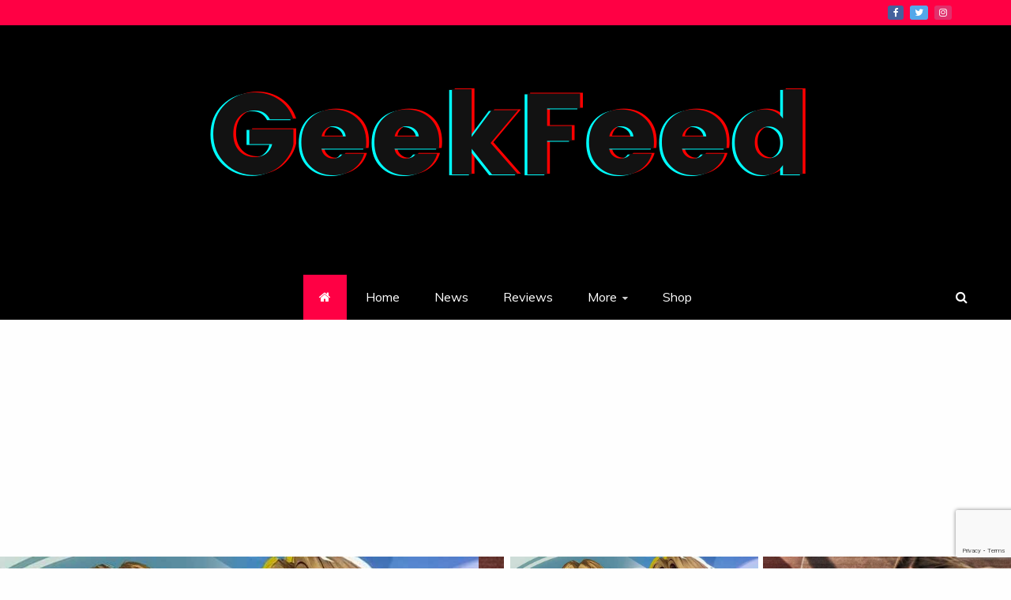

--- FILE ---
content_type: text/html; charset=utf-8
request_url: https://www.google.com/recaptcha/api2/anchor?ar=1&k=6LdBo7AUAAAAAJQuLl5MRQn7CUFn7qTTi8q0W-Lx&co=aHR0cHM6Ly93d3cuZ2Vla2ZlZWQuY29tOjQ0Mw..&hl=en&v=7gg7H51Q-naNfhmCP3_R47ho&size=invisible&anchor-ms=20000&execute-ms=30000&cb=hkhuvfkbzxwc
body_size: 49014
content:
<!DOCTYPE HTML><html dir="ltr" lang="en"><head><meta http-equiv="Content-Type" content="text/html; charset=UTF-8">
<meta http-equiv="X-UA-Compatible" content="IE=edge">
<title>reCAPTCHA</title>
<style type="text/css">
/* cyrillic-ext */
@font-face {
  font-family: 'Roboto';
  font-style: normal;
  font-weight: 400;
  font-stretch: 100%;
  src: url(//fonts.gstatic.com/s/roboto/v48/KFO7CnqEu92Fr1ME7kSn66aGLdTylUAMa3GUBHMdazTgWw.woff2) format('woff2');
  unicode-range: U+0460-052F, U+1C80-1C8A, U+20B4, U+2DE0-2DFF, U+A640-A69F, U+FE2E-FE2F;
}
/* cyrillic */
@font-face {
  font-family: 'Roboto';
  font-style: normal;
  font-weight: 400;
  font-stretch: 100%;
  src: url(//fonts.gstatic.com/s/roboto/v48/KFO7CnqEu92Fr1ME7kSn66aGLdTylUAMa3iUBHMdazTgWw.woff2) format('woff2');
  unicode-range: U+0301, U+0400-045F, U+0490-0491, U+04B0-04B1, U+2116;
}
/* greek-ext */
@font-face {
  font-family: 'Roboto';
  font-style: normal;
  font-weight: 400;
  font-stretch: 100%;
  src: url(//fonts.gstatic.com/s/roboto/v48/KFO7CnqEu92Fr1ME7kSn66aGLdTylUAMa3CUBHMdazTgWw.woff2) format('woff2');
  unicode-range: U+1F00-1FFF;
}
/* greek */
@font-face {
  font-family: 'Roboto';
  font-style: normal;
  font-weight: 400;
  font-stretch: 100%;
  src: url(//fonts.gstatic.com/s/roboto/v48/KFO7CnqEu92Fr1ME7kSn66aGLdTylUAMa3-UBHMdazTgWw.woff2) format('woff2');
  unicode-range: U+0370-0377, U+037A-037F, U+0384-038A, U+038C, U+038E-03A1, U+03A3-03FF;
}
/* math */
@font-face {
  font-family: 'Roboto';
  font-style: normal;
  font-weight: 400;
  font-stretch: 100%;
  src: url(//fonts.gstatic.com/s/roboto/v48/KFO7CnqEu92Fr1ME7kSn66aGLdTylUAMawCUBHMdazTgWw.woff2) format('woff2');
  unicode-range: U+0302-0303, U+0305, U+0307-0308, U+0310, U+0312, U+0315, U+031A, U+0326-0327, U+032C, U+032F-0330, U+0332-0333, U+0338, U+033A, U+0346, U+034D, U+0391-03A1, U+03A3-03A9, U+03B1-03C9, U+03D1, U+03D5-03D6, U+03F0-03F1, U+03F4-03F5, U+2016-2017, U+2034-2038, U+203C, U+2040, U+2043, U+2047, U+2050, U+2057, U+205F, U+2070-2071, U+2074-208E, U+2090-209C, U+20D0-20DC, U+20E1, U+20E5-20EF, U+2100-2112, U+2114-2115, U+2117-2121, U+2123-214F, U+2190, U+2192, U+2194-21AE, U+21B0-21E5, U+21F1-21F2, U+21F4-2211, U+2213-2214, U+2216-22FF, U+2308-230B, U+2310, U+2319, U+231C-2321, U+2336-237A, U+237C, U+2395, U+239B-23B7, U+23D0, U+23DC-23E1, U+2474-2475, U+25AF, U+25B3, U+25B7, U+25BD, U+25C1, U+25CA, U+25CC, U+25FB, U+266D-266F, U+27C0-27FF, U+2900-2AFF, U+2B0E-2B11, U+2B30-2B4C, U+2BFE, U+3030, U+FF5B, U+FF5D, U+1D400-1D7FF, U+1EE00-1EEFF;
}
/* symbols */
@font-face {
  font-family: 'Roboto';
  font-style: normal;
  font-weight: 400;
  font-stretch: 100%;
  src: url(//fonts.gstatic.com/s/roboto/v48/KFO7CnqEu92Fr1ME7kSn66aGLdTylUAMaxKUBHMdazTgWw.woff2) format('woff2');
  unicode-range: U+0001-000C, U+000E-001F, U+007F-009F, U+20DD-20E0, U+20E2-20E4, U+2150-218F, U+2190, U+2192, U+2194-2199, U+21AF, U+21E6-21F0, U+21F3, U+2218-2219, U+2299, U+22C4-22C6, U+2300-243F, U+2440-244A, U+2460-24FF, U+25A0-27BF, U+2800-28FF, U+2921-2922, U+2981, U+29BF, U+29EB, U+2B00-2BFF, U+4DC0-4DFF, U+FFF9-FFFB, U+10140-1018E, U+10190-1019C, U+101A0, U+101D0-101FD, U+102E0-102FB, U+10E60-10E7E, U+1D2C0-1D2D3, U+1D2E0-1D37F, U+1F000-1F0FF, U+1F100-1F1AD, U+1F1E6-1F1FF, U+1F30D-1F30F, U+1F315, U+1F31C, U+1F31E, U+1F320-1F32C, U+1F336, U+1F378, U+1F37D, U+1F382, U+1F393-1F39F, U+1F3A7-1F3A8, U+1F3AC-1F3AF, U+1F3C2, U+1F3C4-1F3C6, U+1F3CA-1F3CE, U+1F3D4-1F3E0, U+1F3ED, U+1F3F1-1F3F3, U+1F3F5-1F3F7, U+1F408, U+1F415, U+1F41F, U+1F426, U+1F43F, U+1F441-1F442, U+1F444, U+1F446-1F449, U+1F44C-1F44E, U+1F453, U+1F46A, U+1F47D, U+1F4A3, U+1F4B0, U+1F4B3, U+1F4B9, U+1F4BB, U+1F4BF, U+1F4C8-1F4CB, U+1F4D6, U+1F4DA, U+1F4DF, U+1F4E3-1F4E6, U+1F4EA-1F4ED, U+1F4F7, U+1F4F9-1F4FB, U+1F4FD-1F4FE, U+1F503, U+1F507-1F50B, U+1F50D, U+1F512-1F513, U+1F53E-1F54A, U+1F54F-1F5FA, U+1F610, U+1F650-1F67F, U+1F687, U+1F68D, U+1F691, U+1F694, U+1F698, U+1F6AD, U+1F6B2, U+1F6B9-1F6BA, U+1F6BC, U+1F6C6-1F6CF, U+1F6D3-1F6D7, U+1F6E0-1F6EA, U+1F6F0-1F6F3, U+1F6F7-1F6FC, U+1F700-1F7FF, U+1F800-1F80B, U+1F810-1F847, U+1F850-1F859, U+1F860-1F887, U+1F890-1F8AD, U+1F8B0-1F8BB, U+1F8C0-1F8C1, U+1F900-1F90B, U+1F93B, U+1F946, U+1F984, U+1F996, U+1F9E9, U+1FA00-1FA6F, U+1FA70-1FA7C, U+1FA80-1FA89, U+1FA8F-1FAC6, U+1FACE-1FADC, U+1FADF-1FAE9, U+1FAF0-1FAF8, U+1FB00-1FBFF;
}
/* vietnamese */
@font-face {
  font-family: 'Roboto';
  font-style: normal;
  font-weight: 400;
  font-stretch: 100%;
  src: url(//fonts.gstatic.com/s/roboto/v48/KFO7CnqEu92Fr1ME7kSn66aGLdTylUAMa3OUBHMdazTgWw.woff2) format('woff2');
  unicode-range: U+0102-0103, U+0110-0111, U+0128-0129, U+0168-0169, U+01A0-01A1, U+01AF-01B0, U+0300-0301, U+0303-0304, U+0308-0309, U+0323, U+0329, U+1EA0-1EF9, U+20AB;
}
/* latin-ext */
@font-face {
  font-family: 'Roboto';
  font-style: normal;
  font-weight: 400;
  font-stretch: 100%;
  src: url(//fonts.gstatic.com/s/roboto/v48/KFO7CnqEu92Fr1ME7kSn66aGLdTylUAMa3KUBHMdazTgWw.woff2) format('woff2');
  unicode-range: U+0100-02BA, U+02BD-02C5, U+02C7-02CC, U+02CE-02D7, U+02DD-02FF, U+0304, U+0308, U+0329, U+1D00-1DBF, U+1E00-1E9F, U+1EF2-1EFF, U+2020, U+20A0-20AB, U+20AD-20C0, U+2113, U+2C60-2C7F, U+A720-A7FF;
}
/* latin */
@font-face {
  font-family: 'Roboto';
  font-style: normal;
  font-weight: 400;
  font-stretch: 100%;
  src: url(//fonts.gstatic.com/s/roboto/v48/KFO7CnqEu92Fr1ME7kSn66aGLdTylUAMa3yUBHMdazQ.woff2) format('woff2');
  unicode-range: U+0000-00FF, U+0131, U+0152-0153, U+02BB-02BC, U+02C6, U+02DA, U+02DC, U+0304, U+0308, U+0329, U+2000-206F, U+20AC, U+2122, U+2191, U+2193, U+2212, U+2215, U+FEFF, U+FFFD;
}
/* cyrillic-ext */
@font-face {
  font-family: 'Roboto';
  font-style: normal;
  font-weight: 500;
  font-stretch: 100%;
  src: url(//fonts.gstatic.com/s/roboto/v48/KFO7CnqEu92Fr1ME7kSn66aGLdTylUAMa3GUBHMdazTgWw.woff2) format('woff2');
  unicode-range: U+0460-052F, U+1C80-1C8A, U+20B4, U+2DE0-2DFF, U+A640-A69F, U+FE2E-FE2F;
}
/* cyrillic */
@font-face {
  font-family: 'Roboto';
  font-style: normal;
  font-weight: 500;
  font-stretch: 100%;
  src: url(//fonts.gstatic.com/s/roboto/v48/KFO7CnqEu92Fr1ME7kSn66aGLdTylUAMa3iUBHMdazTgWw.woff2) format('woff2');
  unicode-range: U+0301, U+0400-045F, U+0490-0491, U+04B0-04B1, U+2116;
}
/* greek-ext */
@font-face {
  font-family: 'Roboto';
  font-style: normal;
  font-weight: 500;
  font-stretch: 100%;
  src: url(//fonts.gstatic.com/s/roboto/v48/KFO7CnqEu92Fr1ME7kSn66aGLdTylUAMa3CUBHMdazTgWw.woff2) format('woff2');
  unicode-range: U+1F00-1FFF;
}
/* greek */
@font-face {
  font-family: 'Roboto';
  font-style: normal;
  font-weight: 500;
  font-stretch: 100%;
  src: url(//fonts.gstatic.com/s/roboto/v48/KFO7CnqEu92Fr1ME7kSn66aGLdTylUAMa3-UBHMdazTgWw.woff2) format('woff2');
  unicode-range: U+0370-0377, U+037A-037F, U+0384-038A, U+038C, U+038E-03A1, U+03A3-03FF;
}
/* math */
@font-face {
  font-family: 'Roboto';
  font-style: normal;
  font-weight: 500;
  font-stretch: 100%;
  src: url(//fonts.gstatic.com/s/roboto/v48/KFO7CnqEu92Fr1ME7kSn66aGLdTylUAMawCUBHMdazTgWw.woff2) format('woff2');
  unicode-range: U+0302-0303, U+0305, U+0307-0308, U+0310, U+0312, U+0315, U+031A, U+0326-0327, U+032C, U+032F-0330, U+0332-0333, U+0338, U+033A, U+0346, U+034D, U+0391-03A1, U+03A3-03A9, U+03B1-03C9, U+03D1, U+03D5-03D6, U+03F0-03F1, U+03F4-03F5, U+2016-2017, U+2034-2038, U+203C, U+2040, U+2043, U+2047, U+2050, U+2057, U+205F, U+2070-2071, U+2074-208E, U+2090-209C, U+20D0-20DC, U+20E1, U+20E5-20EF, U+2100-2112, U+2114-2115, U+2117-2121, U+2123-214F, U+2190, U+2192, U+2194-21AE, U+21B0-21E5, U+21F1-21F2, U+21F4-2211, U+2213-2214, U+2216-22FF, U+2308-230B, U+2310, U+2319, U+231C-2321, U+2336-237A, U+237C, U+2395, U+239B-23B7, U+23D0, U+23DC-23E1, U+2474-2475, U+25AF, U+25B3, U+25B7, U+25BD, U+25C1, U+25CA, U+25CC, U+25FB, U+266D-266F, U+27C0-27FF, U+2900-2AFF, U+2B0E-2B11, U+2B30-2B4C, U+2BFE, U+3030, U+FF5B, U+FF5D, U+1D400-1D7FF, U+1EE00-1EEFF;
}
/* symbols */
@font-face {
  font-family: 'Roboto';
  font-style: normal;
  font-weight: 500;
  font-stretch: 100%;
  src: url(//fonts.gstatic.com/s/roboto/v48/KFO7CnqEu92Fr1ME7kSn66aGLdTylUAMaxKUBHMdazTgWw.woff2) format('woff2');
  unicode-range: U+0001-000C, U+000E-001F, U+007F-009F, U+20DD-20E0, U+20E2-20E4, U+2150-218F, U+2190, U+2192, U+2194-2199, U+21AF, U+21E6-21F0, U+21F3, U+2218-2219, U+2299, U+22C4-22C6, U+2300-243F, U+2440-244A, U+2460-24FF, U+25A0-27BF, U+2800-28FF, U+2921-2922, U+2981, U+29BF, U+29EB, U+2B00-2BFF, U+4DC0-4DFF, U+FFF9-FFFB, U+10140-1018E, U+10190-1019C, U+101A0, U+101D0-101FD, U+102E0-102FB, U+10E60-10E7E, U+1D2C0-1D2D3, U+1D2E0-1D37F, U+1F000-1F0FF, U+1F100-1F1AD, U+1F1E6-1F1FF, U+1F30D-1F30F, U+1F315, U+1F31C, U+1F31E, U+1F320-1F32C, U+1F336, U+1F378, U+1F37D, U+1F382, U+1F393-1F39F, U+1F3A7-1F3A8, U+1F3AC-1F3AF, U+1F3C2, U+1F3C4-1F3C6, U+1F3CA-1F3CE, U+1F3D4-1F3E0, U+1F3ED, U+1F3F1-1F3F3, U+1F3F5-1F3F7, U+1F408, U+1F415, U+1F41F, U+1F426, U+1F43F, U+1F441-1F442, U+1F444, U+1F446-1F449, U+1F44C-1F44E, U+1F453, U+1F46A, U+1F47D, U+1F4A3, U+1F4B0, U+1F4B3, U+1F4B9, U+1F4BB, U+1F4BF, U+1F4C8-1F4CB, U+1F4D6, U+1F4DA, U+1F4DF, U+1F4E3-1F4E6, U+1F4EA-1F4ED, U+1F4F7, U+1F4F9-1F4FB, U+1F4FD-1F4FE, U+1F503, U+1F507-1F50B, U+1F50D, U+1F512-1F513, U+1F53E-1F54A, U+1F54F-1F5FA, U+1F610, U+1F650-1F67F, U+1F687, U+1F68D, U+1F691, U+1F694, U+1F698, U+1F6AD, U+1F6B2, U+1F6B9-1F6BA, U+1F6BC, U+1F6C6-1F6CF, U+1F6D3-1F6D7, U+1F6E0-1F6EA, U+1F6F0-1F6F3, U+1F6F7-1F6FC, U+1F700-1F7FF, U+1F800-1F80B, U+1F810-1F847, U+1F850-1F859, U+1F860-1F887, U+1F890-1F8AD, U+1F8B0-1F8BB, U+1F8C0-1F8C1, U+1F900-1F90B, U+1F93B, U+1F946, U+1F984, U+1F996, U+1F9E9, U+1FA00-1FA6F, U+1FA70-1FA7C, U+1FA80-1FA89, U+1FA8F-1FAC6, U+1FACE-1FADC, U+1FADF-1FAE9, U+1FAF0-1FAF8, U+1FB00-1FBFF;
}
/* vietnamese */
@font-face {
  font-family: 'Roboto';
  font-style: normal;
  font-weight: 500;
  font-stretch: 100%;
  src: url(//fonts.gstatic.com/s/roboto/v48/KFO7CnqEu92Fr1ME7kSn66aGLdTylUAMa3OUBHMdazTgWw.woff2) format('woff2');
  unicode-range: U+0102-0103, U+0110-0111, U+0128-0129, U+0168-0169, U+01A0-01A1, U+01AF-01B0, U+0300-0301, U+0303-0304, U+0308-0309, U+0323, U+0329, U+1EA0-1EF9, U+20AB;
}
/* latin-ext */
@font-face {
  font-family: 'Roboto';
  font-style: normal;
  font-weight: 500;
  font-stretch: 100%;
  src: url(//fonts.gstatic.com/s/roboto/v48/KFO7CnqEu92Fr1ME7kSn66aGLdTylUAMa3KUBHMdazTgWw.woff2) format('woff2');
  unicode-range: U+0100-02BA, U+02BD-02C5, U+02C7-02CC, U+02CE-02D7, U+02DD-02FF, U+0304, U+0308, U+0329, U+1D00-1DBF, U+1E00-1E9F, U+1EF2-1EFF, U+2020, U+20A0-20AB, U+20AD-20C0, U+2113, U+2C60-2C7F, U+A720-A7FF;
}
/* latin */
@font-face {
  font-family: 'Roboto';
  font-style: normal;
  font-weight: 500;
  font-stretch: 100%;
  src: url(//fonts.gstatic.com/s/roboto/v48/KFO7CnqEu92Fr1ME7kSn66aGLdTylUAMa3yUBHMdazQ.woff2) format('woff2');
  unicode-range: U+0000-00FF, U+0131, U+0152-0153, U+02BB-02BC, U+02C6, U+02DA, U+02DC, U+0304, U+0308, U+0329, U+2000-206F, U+20AC, U+2122, U+2191, U+2193, U+2212, U+2215, U+FEFF, U+FFFD;
}
/* cyrillic-ext */
@font-face {
  font-family: 'Roboto';
  font-style: normal;
  font-weight: 900;
  font-stretch: 100%;
  src: url(//fonts.gstatic.com/s/roboto/v48/KFO7CnqEu92Fr1ME7kSn66aGLdTylUAMa3GUBHMdazTgWw.woff2) format('woff2');
  unicode-range: U+0460-052F, U+1C80-1C8A, U+20B4, U+2DE0-2DFF, U+A640-A69F, U+FE2E-FE2F;
}
/* cyrillic */
@font-face {
  font-family: 'Roboto';
  font-style: normal;
  font-weight: 900;
  font-stretch: 100%;
  src: url(//fonts.gstatic.com/s/roboto/v48/KFO7CnqEu92Fr1ME7kSn66aGLdTylUAMa3iUBHMdazTgWw.woff2) format('woff2');
  unicode-range: U+0301, U+0400-045F, U+0490-0491, U+04B0-04B1, U+2116;
}
/* greek-ext */
@font-face {
  font-family: 'Roboto';
  font-style: normal;
  font-weight: 900;
  font-stretch: 100%;
  src: url(//fonts.gstatic.com/s/roboto/v48/KFO7CnqEu92Fr1ME7kSn66aGLdTylUAMa3CUBHMdazTgWw.woff2) format('woff2');
  unicode-range: U+1F00-1FFF;
}
/* greek */
@font-face {
  font-family: 'Roboto';
  font-style: normal;
  font-weight: 900;
  font-stretch: 100%;
  src: url(//fonts.gstatic.com/s/roboto/v48/KFO7CnqEu92Fr1ME7kSn66aGLdTylUAMa3-UBHMdazTgWw.woff2) format('woff2');
  unicode-range: U+0370-0377, U+037A-037F, U+0384-038A, U+038C, U+038E-03A1, U+03A3-03FF;
}
/* math */
@font-face {
  font-family: 'Roboto';
  font-style: normal;
  font-weight: 900;
  font-stretch: 100%;
  src: url(//fonts.gstatic.com/s/roboto/v48/KFO7CnqEu92Fr1ME7kSn66aGLdTylUAMawCUBHMdazTgWw.woff2) format('woff2');
  unicode-range: U+0302-0303, U+0305, U+0307-0308, U+0310, U+0312, U+0315, U+031A, U+0326-0327, U+032C, U+032F-0330, U+0332-0333, U+0338, U+033A, U+0346, U+034D, U+0391-03A1, U+03A3-03A9, U+03B1-03C9, U+03D1, U+03D5-03D6, U+03F0-03F1, U+03F4-03F5, U+2016-2017, U+2034-2038, U+203C, U+2040, U+2043, U+2047, U+2050, U+2057, U+205F, U+2070-2071, U+2074-208E, U+2090-209C, U+20D0-20DC, U+20E1, U+20E5-20EF, U+2100-2112, U+2114-2115, U+2117-2121, U+2123-214F, U+2190, U+2192, U+2194-21AE, U+21B0-21E5, U+21F1-21F2, U+21F4-2211, U+2213-2214, U+2216-22FF, U+2308-230B, U+2310, U+2319, U+231C-2321, U+2336-237A, U+237C, U+2395, U+239B-23B7, U+23D0, U+23DC-23E1, U+2474-2475, U+25AF, U+25B3, U+25B7, U+25BD, U+25C1, U+25CA, U+25CC, U+25FB, U+266D-266F, U+27C0-27FF, U+2900-2AFF, U+2B0E-2B11, U+2B30-2B4C, U+2BFE, U+3030, U+FF5B, U+FF5D, U+1D400-1D7FF, U+1EE00-1EEFF;
}
/* symbols */
@font-face {
  font-family: 'Roboto';
  font-style: normal;
  font-weight: 900;
  font-stretch: 100%;
  src: url(//fonts.gstatic.com/s/roboto/v48/KFO7CnqEu92Fr1ME7kSn66aGLdTylUAMaxKUBHMdazTgWw.woff2) format('woff2');
  unicode-range: U+0001-000C, U+000E-001F, U+007F-009F, U+20DD-20E0, U+20E2-20E4, U+2150-218F, U+2190, U+2192, U+2194-2199, U+21AF, U+21E6-21F0, U+21F3, U+2218-2219, U+2299, U+22C4-22C6, U+2300-243F, U+2440-244A, U+2460-24FF, U+25A0-27BF, U+2800-28FF, U+2921-2922, U+2981, U+29BF, U+29EB, U+2B00-2BFF, U+4DC0-4DFF, U+FFF9-FFFB, U+10140-1018E, U+10190-1019C, U+101A0, U+101D0-101FD, U+102E0-102FB, U+10E60-10E7E, U+1D2C0-1D2D3, U+1D2E0-1D37F, U+1F000-1F0FF, U+1F100-1F1AD, U+1F1E6-1F1FF, U+1F30D-1F30F, U+1F315, U+1F31C, U+1F31E, U+1F320-1F32C, U+1F336, U+1F378, U+1F37D, U+1F382, U+1F393-1F39F, U+1F3A7-1F3A8, U+1F3AC-1F3AF, U+1F3C2, U+1F3C4-1F3C6, U+1F3CA-1F3CE, U+1F3D4-1F3E0, U+1F3ED, U+1F3F1-1F3F3, U+1F3F5-1F3F7, U+1F408, U+1F415, U+1F41F, U+1F426, U+1F43F, U+1F441-1F442, U+1F444, U+1F446-1F449, U+1F44C-1F44E, U+1F453, U+1F46A, U+1F47D, U+1F4A3, U+1F4B0, U+1F4B3, U+1F4B9, U+1F4BB, U+1F4BF, U+1F4C8-1F4CB, U+1F4D6, U+1F4DA, U+1F4DF, U+1F4E3-1F4E6, U+1F4EA-1F4ED, U+1F4F7, U+1F4F9-1F4FB, U+1F4FD-1F4FE, U+1F503, U+1F507-1F50B, U+1F50D, U+1F512-1F513, U+1F53E-1F54A, U+1F54F-1F5FA, U+1F610, U+1F650-1F67F, U+1F687, U+1F68D, U+1F691, U+1F694, U+1F698, U+1F6AD, U+1F6B2, U+1F6B9-1F6BA, U+1F6BC, U+1F6C6-1F6CF, U+1F6D3-1F6D7, U+1F6E0-1F6EA, U+1F6F0-1F6F3, U+1F6F7-1F6FC, U+1F700-1F7FF, U+1F800-1F80B, U+1F810-1F847, U+1F850-1F859, U+1F860-1F887, U+1F890-1F8AD, U+1F8B0-1F8BB, U+1F8C0-1F8C1, U+1F900-1F90B, U+1F93B, U+1F946, U+1F984, U+1F996, U+1F9E9, U+1FA00-1FA6F, U+1FA70-1FA7C, U+1FA80-1FA89, U+1FA8F-1FAC6, U+1FACE-1FADC, U+1FADF-1FAE9, U+1FAF0-1FAF8, U+1FB00-1FBFF;
}
/* vietnamese */
@font-face {
  font-family: 'Roboto';
  font-style: normal;
  font-weight: 900;
  font-stretch: 100%;
  src: url(//fonts.gstatic.com/s/roboto/v48/KFO7CnqEu92Fr1ME7kSn66aGLdTylUAMa3OUBHMdazTgWw.woff2) format('woff2');
  unicode-range: U+0102-0103, U+0110-0111, U+0128-0129, U+0168-0169, U+01A0-01A1, U+01AF-01B0, U+0300-0301, U+0303-0304, U+0308-0309, U+0323, U+0329, U+1EA0-1EF9, U+20AB;
}
/* latin-ext */
@font-face {
  font-family: 'Roboto';
  font-style: normal;
  font-weight: 900;
  font-stretch: 100%;
  src: url(//fonts.gstatic.com/s/roboto/v48/KFO7CnqEu92Fr1ME7kSn66aGLdTylUAMa3KUBHMdazTgWw.woff2) format('woff2');
  unicode-range: U+0100-02BA, U+02BD-02C5, U+02C7-02CC, U+02CE-02D7, U+02DD-02FF, U+0304, U+0308, U+0329, U+1D00-1DBF, U+1E00-1E9F, U+1EF2-1EFF, U+2020, U+20A0-20AB, U+20AD-20C0, U+2113, U+2C60-2C7F, U+A720-A7FF;
}
/* latin */
@font-face {
  font-family: 'Roboto';
  font-style: normal;
  font-weight: 900;
  font-stretch: 100%;
  src: url(//fonts.gstatic.com/s/roboto/v48/KFO7CnqEu92Fr1ME7kSn66aGLdTylUAMa3yUBHMdazQ.woff2) format('woff2');
  unicode-range: U+0000-00FF, U+0131, U+0152-0153, U+02BB-02BC, U+02C6, U+02DA, U+02DC, U+0304, U+0308, U+0329, U+2000-206F, U+20AC, U+2122, U+2191, U+2193, U+2212, U+2215, U+FEFF, U+FFFD;
}

</style>
<link rel="stylesheet" type="text/css" href="https://www.gstatic.com/recaptcha/releases/7gg7H51Q-naNfhmCP3_R47ho/styles__ltr.css">
<script nonce="qxgmoB13x1Jw8eTTKDBT7A" type="text/javascript">window['__recaptcha_api'] = 'https://www.google.com/recaptcha/api2/';</script>
<script type="text/javascript" src="https://www.gstatic.com/recaptcha/releases/7gg7H51Q-naNfhmCP3_R47ho/recaptcha__en.js" nonce="qxgmoB13x1Jw8eTTKDBT7A">
      
    </script></head>
<body><div id="rc-anchor-alert" class="rc-anchor-alert"></div>
<input type="hidden" id="recaptcha-token" value="[base64]">
<script type="text/javascript" nonce="qxgmoB13x1Jw8eTTKDBT7A">
      recaptcha.anchor.Main.init("[\x22ainput\x22,[\x22bgdata\x22,\x22\x22,\[base64]/[base64]/UltIKytdPWE6KGE8MjA0OD9SW0grK109YT4+NnwxOTI6KChhJjY0NTEyKT09NTUyOTYmJnErMTxoLmxlbmd0aCYmKGguY2hhckNvZGVBdChxKzEpJjY0NTEyKT09NTYzMjA/[base64]/MjU1OlI/[base64]/[base64]/[base64]/[base64]/[base64]/[base64]/[base64]/[base64]/[base64]/[base64]\x22,\[base64]\\u003d\x22,\x22YMK1McKHwrfCo8KDOwTCoCVew7zDkcKHwqHDjMKcwpctw74GwqTDkMO1w7rDkcKLCcKBXjDDq8KjEcKCWX/[base64]/DtMKEIMOww4RXaSLChR7ChybCkm8NfTvCtX7DpMOwcVYJw6V4wpvCj39tSR8rVsKOFR3CgMO2UsOqwpFnfsO8w4ojw4XDgsOVw68kw7gNw4MiVcKEw6MDLFrDmgFmwpYyw47CvsOGNTE1TMOFLB/DkXzCmRd6BRYJwoB3wqbCrhjDrA3DvUR9wrrCtn3Dk1BAwosFwr7ClDfDnMKBw74nBHcLL8KSw6LCnsOWw6bDgMOYwoHCtmo1asOqw6h+w5PDocK+FVVywobDiVAtVsKMw6LCt8OLHsOhwqATEcONAsKWandTw7sWHMO8w7zDixfCqsO0aCQDXTwFw7/[base64]/[base64]/CjcO5WzfCnAkLwrfCnHUbwpJUw7bDicKAw6ISBcO2wpHDpGbDrm7DpsKMMktyU8Opw5LDucKICWV2w7bCk8KdwrlML8Oww6PDrUhcw7rDsxc6worDvSo2wpZtA8K2woo0w5llXsOhe2jCgQFdd8KjwoTCkcOAw4jCvsO1w6VeZi/CjMO0wrfCgztoasOGw6Zrd8OZw5ZDXsOHw5LDpBp8w41nwqDCiS9LccOWwr3Dk8OCM8KZwqzDhMK6fsORwqrChyFuSXEMbTjCu8O7w5VlLMO0MSdKw6LDul7Dox7Dhk8ZZ8Kiw60DUMKQwrUtw6PDoMOJKWzDmMKYZ2vCmm/Cj8OPLsOAw5LChWoHwpbCj8ODw4fDgsK4wobChEEzP8O+PFhSw4/[base64]/w5LCh2Zawq/DlsKwBcOwwoQ+wqFTwpRxwrtZwqvDrFPCn1TDokvDvjTCmj1MEsOAJMKmdmDDgAfDn0I7LsKiw7bCqsKWw4ojXMO5KcOkwpPCjcKZO2DDpcOBwp8bwrFrw5TDq8OOTBPCv8KQP8OAw7rChMK/wo8iwocWWAbDn8KcXnjCvznCjVU6SQJES8O4w53CnFFlHX3DmsKNEsO6MMOVJg4qWH0iOAzCuFzDv8KCw6TCq8KpwplOw5fDvT/ChC/CsSPCncKUw43DlsKnwpsuwrsLCRlXRXpfw6bDt1LDhGjCvgDCoMKhFwxFXnRHwosbwptNX8KOw4UmVnnCucKJw7/CmsKqR8OjRcKvw4PCrMKSwrXDoyrCjcO6w7DDj8KyLngvwoPCqMOxwqrDoStlw6/DmsKVw4XChSgOw75CfMKoSxnCqcK4w4V8TsOmJVPDsXJ4Bhh3Z8Kvw7dDMRbDmmjChBVLP0x/SDXDiMOlwoXCvnXCuCgtcQlJwqElDU8zwq/ClcK+wqlcw61kw7TDicKfwoYmw5g5wo3DjQ3CkQ/CgMKewrLDhT/ClzjDv8ObwoAdwrdGwoVRAMOLworDnSQKQ8Ozw50mcsOtHsOvcMK7UEtpLcKLEcOET3UpUlFvw7Ntw5nDoi86TcKHFl4twrxUYWrDvxrDqcKpwosswr3CgcO2woHDs17Dn248wpALfMOvw45lw6DDn8OdOcKQw6fCmxIPw7MIFsKCw6pkRHMQw4rDisK/BMOlw7AdXS7Cs8OgbsKpw7jCqcO9w5NRJcOMwovCmMKOacKgXCnCucO5wqHCl2HDigTCk8O9wrjChsOwBMO/wpPDncKMQXvCvTrDpgHDn8Kpwopcw5vDgTMxw5Jfw6oLOsKqwqnChwPDkcKKO8KrFDJ0A8K4IyfCpMOIKx9hAcKPDsKSw6l+wr3CujhAMMO1woc6TCfDhsKcw5jDscKSwoFUw6/[base64]/CmcOaw6wTw5oScF8/w57CrcOwwq3Dm23DvMOnwrUpBcOjalNVFg4kw6XDuXXCr8OAVMOGwpkhw6dSw5FBWHnCjm9nAkN6R3nCtgfDmcKBwoELworCrMOOacK1w7ABw7jDrnTDuSjDjy5fYn5KFMOWD0BEwqTCiWpgE8Ogw410HE7DnXNfw4ARw6RzDi/DrSAnw4/[base64]/EGAiYQrDssKIMWHCkTDCpMKZZsOaSGUiw5xpWcKbwqDDqRRjZcOaH8KoFmTCpsOkw5Bdw4zDg1/[base64]/DiMOowr/CkcKcCzvCsE8tXsO+ERXCmMO9HsOYSH3CtsOOZsOaG8KmwpDDpgkpwpg3wofDvsKmwohpfiPDtMOJw54QEhh4w5FQE8ONEFDCr8OsQkBSw4zCo1wLO8OCeW/DgMOvw4vDkyPCvFfCssOfwqfCpkYnY8KpWELCnHfDgsKIw4hrwrrDvsOfw6s5VkfCnyA4wopdJ8OXVSpBecKWw7hnacOOw6LDusOwP0/CpMO/w4DCuSjClcKaw5nDqsKTwoM2wpddSUZRw5XCpwV1ecKww77CssKdbMOOw6/[base64]/w5o0wpRPw5oMAsKBw6rCgcO/V1MEw74VwqnDpcOeOMOdw7TCncKSwql/[base64]/DkFvDucOdLMKdDHULJMORwrnCvwPCgMKKasKAwqnCvFrDr1UnKsO2I3LDlsKlwoYLwqrDm1/Djl1cw5ZiISLDqMKOXMOcw7zDnSd2aSt0Y8KJZ8K4BhTCq8ONP8KHw5ddc8KfwpdNQsK+wocTeHTDvsO0w7vCr8Omw7YOVgBWwq3Dh1RwdV/[base64]/CsMK3w5MCwovCtcOOwoQiWXoIG0NLX8OFJsKfw6Zdc8Kiw586wpBsw7bDgQ/[base64]/wrzCiMOCw6pjJcKdXMO5IsK0PUfDlknDvDsBw77CtcKpRg0+UErDoywiD03ClMKIbULDnAPDkVvClnoZw4BKfhvDiMOtS8Khw5vCqMKnw7XCjE0/BsKDaxPDrcKzw5XCkQ/[base64]/[base64]/EgLDgMO2wocRDcKLTcOpLm7DvMKrw6pFL05IWTjCiDjCuMKpOBrDimV3w5PCqSLDujnDssKcNGLDpmLCrcOnDW0dwrt3w5cOO8OAWAkJw5HCqVbDg8KPL37Dg1/CgjMFwpXDi1LDlMOfwo3CrmUebMKDRMKZw7pnUMKSw5g5UMOVwqPCvQNjQB04LmPDnj5Cwro+SVIKdDM2w7UQwqjDpT1yJcOMTBXDiy3CvnTDhcKrZcKfw4peaz4rwpw/bVMdasO4UHENwp/DrAhNwotyDcKvDS0yKcODw7XDhsOiwrTDqMOrRMOuwq4HWMKKw7nDgsOIwojDt0shYRnCqmEhwpjDl03DlSk0wpA9bcO5wrfDg8Kdw6vCg8OfVk/DnH1iw4HDkcOQdsObw7dXwqnDpG3CnXzCnHPCiwJgfsKLWVvDsS11w4/Dh38lwoNpw4Q3KWTDnsOxFMOHU8KET8KJY8KMTMODUDZxKcKDUcKyXERIwqvCiwPCk2zCtz7CiRPDjGBnw5pwPcOREEk3woXDhQIkD2DCjghvw7TDnEHCkcKzwrvCiBsvw6XCql1Iw4fCn8KzwonCrMKjaVvClsKEJh80woYkwo9qwqXDhWLCtSHDm2cUWcK/w7U0csKSwrAXdUHDoMOuMRwoccOewo/[base64]/DgsK6Py0aDcOLwpHCmkvDlsKYQTE3w6rCmcK/BcK3VWjCmcKAw7nDpMKxwrbDgHwtwqRIGhJCwppIXFM/B1bDo8OQCGvCg2LCg3XDrsOEI0rCnMO+OzXCn1LDn3FBB8OKwq/CsE3DnlA5BkfDrWbDlsK6wpYRP2MFQsOObsKJwqDCnsOneBXDojzDosOtc8Owwo7DjsKFWEzDkHLDq111wq7CjcOSAMOtV29ORUzCh8KQO8Oac8K5Dk7CocKPLsKFSy7DlQDDp8O7BsKbwqhzwq7Dj8Ozw6/[base64]/DvcKtZcOQw7UrQC/[base64]/ClsOzYRfDk8Kywr0uW2jCvcOAw6d/[base64]/CicO9wpHDmg8gb1DDqcKjUsKSw4p2wqjDisKuV1XCrmzDnE3CocOjw7jDmgFZcsOPb8O3L8Kkw5NfwqbChk3Cv8K+w515DcK3bMKSa8KIUsKlw4Zqw51swrVlb8K/wqjDh8K6wopYwpTCo8Kmw5dBwrBBw6Arw7rCmHhEw6NBw4bDosKqw4bCinTChBjChAbDtjfDisOmwr/DmsKKwpJIAy85A1YyEnTCgQDCucO6w7XDrMOaQcKjwq9dNjrCm30tUgbDnlNPFsOUPMK+JzTCuVLDjifCr1/[base64]/CvhDDsk5kKzIDW1XCuRZ3B8O2wp/DmDvCrsKNS8OfEsO3w73DrcKkFsKcw7NlwpvDqBjCt8KAdSUMERxlwrYuIx07w7I9wpFNKsK+FcOYwo86H03Cjk3DjlzCtsOnw6lVZQx0wo3DqMKoAsO4I8KPwp7CksKAQV5WKw/DoXvCj8KmW8OAXcOwGUvCqsO5QcO0WMKiP8Olw7nCkXvDoFkWasOpwoHCtzPDhgkrwq/DrcOHw63DrMK0NVzCuMKawr85w7nCh8OMw5bDlBzDnsK/wpDDjQbCp8KXw4LDs37DosK2cA/[base64]/HE3DogrDg8OUw5rDgXbCvcKtCcOfw4LCoiFIMDDCtwsvwpLDtcK0fsOAVMKkAcKww6DDm17CicOYw6bCrsKyO3VVw7fCh8KIwoHCihlqZMONw7bCuyZRwr3DlMKBw6LDpcOdwq/DscOHTMOewoXCinzCtGDDmgMow7BKwoLCvV9ywpHDkMKew4XDkTl1GQ1WCMOfYcKaZcKRecKQCVd+w45Fw7gFwrJbKVvDqRoDF8KvM8OAw6Miwo/Cq8KlXH/Dold4w50EwrjDglVNw55XwrUcAXbDk0RfA0dVw47DusOCE8KeEFbDssOGwrlnw4HDusO/IcK+woJZw7YOJncRwohhEVfCiw3ClB3DjHzDhjPDsEpEw57Duw/DnMO5wo/Ct33CjcKkdV1Mw6Bow4N5wrrDvMOZbyhRwrA/wqxiUMKjBsOEVcOuAkswAMOqKh/DrsKKVcKQf0JXw47Dk8KswpnDm8KNQWMaw50BFSvDhWzDjMO/AMKcwpXDnRvDv8OHw5AiwqIkwrpmwpJww4LCtAxBw68cRi5awqfCs8O8wqfCusKvwr7DmsKKw4IRH1V/EsKtw6lKTFV/QWd5DQHDpcOzwoM3MsKZw7kqUcODUWXCqT7DiMKnwp3DlwEHw73CkzNFBsK5wovDh1MNIsOZPlHDscKVw6/Dj8KcLcOvV8OqwrXCtRTDjQt/OBnDisKkWMKEw6rCv3LDq8Okwqodw5PDqBDCsmDDp8OBS8OowpYTZsOVwo3Dv8Oxw4sCw7TDnWvDqTNnSGAAUUpAU8OtWSDDkWTDtcKTwpXCnsOHwrhxwqrDtFFzwoJ/[base64]/DmxbDqDDCnF9jYG42A8Kjw7EBGMKHOS7DusOHwrHDj8OxXMOcPcKFw73DqTnDnsOeTWYYw73Dn3/[base64]/DoMKoZS8BHQN9bMOTHsOrDMK4KC7DscOBMRbClcKUD8KBw6jDgjRPFQUwwq4IV8OZwo3DlThCCsO5KmrDpMKXw75Lw5lmMsKCDk/Dij7Co30fw4UOwonCusKew6HCs0QzGEBIYsOEOsObBcOkwrnChh1tw7zCpMO1f2gfJMKiHcOAwrrDlcKlK13DgcOFw7guw7BzdRjDkMOTUCvCjjF+w4zCpsO0aMO9wrPCnk8yw7fDo8K9JMOoAsOHwrIpByPCszsxT2QbwoPCrwQbJsK4w67DnzbDqMO/wpEwDy/CnU3CoMOFwrleAgN2wqN6YVLColXClsOCV2EwwrLDuwsdb3c+W3ohW0vDoxBjw78NwqlwBcKnwottasOcAcO+wppFwo10Rz0/[base64]/Dq8Oyw73DlSrCiMKyYxDDoxjDrBFiXsKjw48uwr0Rw547w5h9wpsGTVBvHHpNbMK4w4DDlMKvcXbDr2bCo8OUw7RewpvCocKOBR7CuX5/W8OpZ8OBGhvDkiMLEMOUNFDCnUvDpnQpw5JicnjDljVAw5A/QWPDnHrDrsKOYD/DknbDmEXDqcOCC1IiDEQcwrBswqA1wrFxQRZHw6vCjsKVw7PDlBwuwqEiwr3DnsO0w6QGw7bDucO1fVAvwpYKaht6wo/Ch3ZoVMOMwqvChnhUagvCjW5sw5HCpGlJw5DCvcOZVS5XWSvDqh/[base64]/Ds8Odw53CvEvCuEjChMKBw6oFw4tewod3UxQJw6fDrsK3w5I8w67DmcKUAsOgwpdCIsOjw7sOYVvCuHxPw7x0w4k/w7oSwo7CuMOZf0TCp0nDgg/[base64]/CcKnwq4LwqLCkcOTwqbDgsK7a8KBwrPCvGwAX8OSwo/ChMKMC1DClmN6AsOICUBvw4PCiMOoAFfDimx6YsODwoYuP0BHalvDpcK6w7YGRsOIB0bCnizDk8Kow4Vcwqwuw4DDoFHDiFU2wr7CrMKSwqVICsKxUMOyGS/Cq8KeHG0XwrlqeFQiR2HCtsOmw7Yncw9BTsO2w7bChUPDpMOYwrxSw5RBw7TDq8KCGmcQV8O2A07CozbDvsOKw4NwD1LCvcK1cmnDnsKPw65Pw6towqZFBW/DgMOsNcKWecKjfnFSwoLDplZBAz7Cs3RAB8KODCR0wqDCisKfFGzCicKwI8Kew6PDrcOoasOkwpcxw5bCqMKfAMKRw4/CtMKXH8OiHxrCuAfCtSxifcKRw7fDhMO6w40Jw49BGcKSw4l/ITfDlAsaNcOWX8KmVBE3w4VoQcOOT8K8wojCiMOGwpp1TSbCssOtwqTCmRfDpzvDmsOqEcKYwr3DiWLClE7Dr3PDh3c/wrJJb8O2w6DDs8O/w4Y9wrDDj8OYb0hQw7V0f8ONVEp/w5YNw4nDuXZeXxHCp2/[base64]/VMOMw4gnAxHCpMKjwqTCnjJZworDuAbDvC7Cm3IJf2RBwpbClm7Dn8K3QcOow4khBsO7bsKPwrvCsxZQWFdsN8K5wrctwoFPwohjw6rCgxXClsOWw44Jwo3ClVoWwopHfMO5Yl7DuMKzw4bDpA/Ds8KJwp3ClFFWwrt+wr8zwrhMw6UdasO4P0XDomDClcOTLFXDs8KzwqvChsOOCBN8w6LDgQVccXTDnGnDngt4wr1vwpvDn8KuBihGwpUKeMK4RBTDrW1gdMK+wo3CkynCp8KywrIEQSrDtlxxHWbCsFw4wp7CmGlXw4fCiMKsSG/Ck8Oqwr/DnSJ+BUkpw4MGMWPCt1YYwrLDocKzwrTDhjrCusOnXjPCnQ/Chgp0NiVlw6k+QMOgDMKlw4nDgRfDjGPDiQJBeH0Uwpl8HsKkwoFKw60fb3hvDMKNXHbCvMOrXXEKwqHDnGTCmGvDujDCgWp4Xm9cw4QXw6zCmVDDuXvDpMOnwpUowr/CsXY0OgZowrvCg3JVFRJyQxvCvMO2wo4JwrIzwpobEMOXeMKiwp4Dwo1pcn/Dr8OGw51Ew6LCuCAywoElX8K3w4TDhsORX8KnOHfDisKlw6nCoAtPUUwzwqgvPcKSBMOedSbCi8KJw4vDmcO+CsObAFtiPXZZwqnCkw8BwoXDgUDCmBcZwqzCi8OEw5PCkDHDlcK5PxIqN8OvwrvDoE9fw7zCpcO0wovCr8KrMg7DkX1+KnhZcFTCnXLCl0/CiXp8wpRMwrrCucK/G3djw7/CmMOew6U8AkzDvcKKeMOUZ8OLHsKRwpdzJWkbw7JZwrLDnUHDvsKMLMKJw6fCq8K3w6zDlDZRQWhRw7l2DcKSw68vCSvDlUrCt8Kvw7fDrsK7w5XCscK0Lj/DjcKywqfCnnLCtMOfGlzCosOjwqfDoHDCjygjwrwxw6jDn8OqbntdLlfCisOMwpHDhMKCCMOiR8OxKcK4Y8KgBcOOU0LCmiFDGMKrwr3Cn8KMwp7CmD8GEcKRw4fDiMO3VnkcwqDDu8K/Fn7CtVgXch/[base64]/[base64]/[base64]/[base64]/YcKZb8KTwoTCu8OfwrsbM8KSTsO8acKYw7U0WsOaFyksGMKqHDrDlsKiw4ENDsODHgvDnMKSwqjCtcOQwqBARBNIUg5awrLCoSZkw7IHNCLDjCXDv8OWF8Oaw7nCqiYeTRrCs1/DkBjCssKSTMOsw7zDmBXDqjfDkMKPMW4QO8KGPsKbTiYxKR4MwrHCvGoTwonCqMKNwqM0w7/Cq8KSw4Q2FFIvOsOKw7DCsBBmHsOnYDIlKgEgw4o0DsKmwoDDlxxsF0RdD8OPwoUgwqwEwoHCsMKXw78aRsKEM8OsHz/CsMOBw75EOsKaEjA6b8OBLAfDkQgpw6AsP8O5MsO8wrBwOSwXdsOJWx7DukJhBn/Din7CjWRFcMOPw4PCtMK/VipEwokZwocVw6d3G00OwqUDw5XCpnjDjsK0Jk02F8KTJTkywr0qfWcBLg03UC8IPMK4UMOoSsOWDyHCowbDjCVBwowkBDUMwp/Du8KTwpfDu8OoZjLDmgFAwr1bw6hWTsOfSQLDqnY2McOUGsKtwqnDjMK4YipqBsOfax5Aw4zDrWkhZjtnY0YVQUETKsOieMK5w7EDd8KVUcOxJMKLXcOjTsOLZ8K5JMO1wrMSwqEyWMO/w49sTCoGJnRCEcKjZQkUBX95wqLDtMK8w5ZIw6U/[base64]/Cg8KhASLDjcODU2nCoxXDn39ncsKNw6XDpcKswoYIMMKMY8KTwqshw5rChm13VcOvaMK+UAkKwqbDsnQRw5YXGMKbAcO4FU/CqVUvH8OiwpfCngzCv8OFY8OcSnEXJyFpw70Hdx/DqFVowoTDmVLDgGRSDwXDuiLDvMOdw5gTw5PDhcKCC8O1GAdMWsOzw7ExNEXDncOpOcKXwpTClQxJKsOjw7M1QMKIw4YCTA1YwptUw4TDjGZGVMOqw5rDlsOVE8Kuw79kw503wpElw78hMB0ow5TDt8OTWHTDnhI5C8OWCMOobcKDw5ohVwTCh8OAwp/Cg8Kow7fDpmfCnAXCmhjDlHbCsETCqsOdwpHDtmvCm2F1YMKtwrPCsz7CilrCv2hkw6kzwp3CvcKUw4LDgxwEb8OAw4jDgsK5f8OdwqrDoMKqw63DhClpwp4WwrNxw6ABwp3CpDczwo95NHbDosOoLy/Dr0LDtcO3JsOsw4xMw6QHOMOpw57DhcOKCXvClxgwWgfDjBlAwpAxw5nCmEYLGXPCrR5kGcKJdj9kw5lVTQNowobCkcKnABE/woYLwqQRw4YSFcOBbcO1w6LCnsK/wpTCp8ORw79pwrnDvTNCwpjCrX7Ck8KIeDfCtErDo8O7M8OsJww4w4ATw6J9DEHCqAZIwqgTw493KWkuX8O8H8OqQcKcDMOHwr82w7TCg8K0UHTCryNqwrAjMcK+w7bDulZARU/DoUTDjWRfwqnDlwYqMsOnBB7Dn2TCgGUJQzPCu8KWw5cCS8OoPsKswolawqM3wpAkTEtdwqLDgcK/w7HDiHABwqLCqkkyaUBlPcOrw5bCmGnCkGgpwp7CtTMxa2I6L8OXH17CpMK+wqXCgMKOWWnCozYqUsOKwrEtHSnCrMK8wqUKA0c1P8OFw7jDuADDk8OYwoEUdTvCkG5Sw412w6dzPsOFdwjDnADCrMOCwpISw6hsND/[base64]/CosKcwrzChihxw4PDiFZ/wqXCrgBtwqjCv8Kzw7NHw7oYwozCl8KCWcOpw4fDtyhvw5o6wq0iw6fDtsKtwo4rw4dFM8ONFA/Dv1nDs8OGw7phw6gBw7snw5UQUithFMK9HMOew4ZaMFnCtHPDicOQEE0lIcOrK1d2w54fw7zDucO/w5PCscKrD8KBWMO/[base64]/Dr8OZFVbDtk4twq7Dr8OpQHMnXcOBA1HDk8KfwqBgw43Dr8OZw5Q0w6rDpVd4wrF0wqABwq9JZCLCs3bCqE3ChFTCgsOpaU/CsGJMbsKdCDzCn8ORw7M5AgNPVXBDHsKVw67ClsOBMGvCtxMQCS4Hf3rCqzxVXhgJfQgHScKXGmXDmcOUIMKrwpfDjsK/[base64]/cMKVwoTCgcOXaAJfC8O+w73DnBrDiMKaw7XDl8Old8OvND0cXwMCw4TDu35ow5zDvcKPwqRgwr09wpzCtgXCq8O5R8K3wodyaG4gKMKvw7ErwpvDt8OlwowyUcK/OcOcGWTDoMKZwq/DhCfCrsOOIsOtWsOOBExIej8swpBIwoISw6jDvQfCigcuEsKsaC/DplwHRMOCw4LCvUVKwo/CgxhvY0XCh3PDsilQwrxrUsKbXxhUwpQdBkpCwpjCmirCgsOMw7xdBMOLIsO8T8K3w7c8FsOYw5HDhcOjWMOfw5LCtsOJOW7Cm8KYw743OXLCnDPCuAkHPsKheQo9wobCoFjCusKgHVXDiQZhw7V9w7bCsMKtwp/Do8K/[base64]/[base64]/DrG0DK8ONwqXCo8K2w5A8SMOlXWjCucOjLX/DtMKvbcKee0dlRl96w5cid2VHasONUcKxw57CgMKkw4ctYcKxTMKiPXhQMMKuwo3CqlPCinTCmE/[base64]/[base64]/Cr8OJwqtswqTDl8KnwpxyQMOPw5lVw6ciwqTCj3kJw481W8OFwohWYMOnw6PDssO6w7oJw7vDpsO3eMODw6drwqLCvw0yIsOCw4gAw6PCsmPCu2nDsBcZwrVfX3HClXDDsgEQwr/Dm8O+Zh50w7dEMBnCoMOvw4TCkRTDpj7DkQLCsMOtwqpIw74Jw7XCtXbCu8KKY8KTw4YgR3NSw6okwrBWSWJUYsKxw4ttwqzDqAFgwoHCqUrDhkjCvk01wpLDoMKQw6fCrEkWwpV5w65BO8OAwr/Cq8ORwp7CosKcXx5bwpPDocOvLzTDjMOnw7wWw6PDocOGwpVJdxTDt8KPORbCvcKAwqpZRz15w4ZlJsORw5/[base64]/w63DslkPw75vwp0sw4XCl1ANMsO/wpTDrldkw5zCgGHCkMK/FGvDoMOSNWFRdwQWDsKNwqrDiWbCqcO0w5jDr0HDnMOEdy3DgVFfwqN6wq1GwoPCl8Kwwq4hMsKwagfCsTDCogvCuB7DmFY1w6XDrcK5ZzQqw65ae8ORwqN3X8OdeDtgCsO0cMODYMOrw4PCskjCiQsVUsOHZjTDu8Khw4DDkTVmwrc8F8O7OsKew6DDvx1/wpDDri1rw4DCtcKUwpbDj8OGw6PCq3LDgiJzw7LCj1LCjcKGYBsXw4vDk8OIfVLCm8OawodDMhnDhXbCncOiw7HDjiJ8w7HCrAfDucKzw7YRw4M8w73DlkslG8Kkw7TDmTwBEcOdRcO/[base64]/w6HCmybDj8KRV0TCmHXCtMOlBiXCksKlVH7CjMOvw40SCSADw77Dg0YOfsK2fcOdwoHCux3Cl8KFV8Oww4/DgQp6HALCmAbCuMKzwrdHwpbDkMOrwqbDqjnDlsKaw4LCmhUzwqjCtQjDjMOWJgoSJx/DkMOIcBHDscKXwqIxw4jCiGY2w79aw5vCv1LClsO5w6TCtcOrHsOEC8O2D8OfD8Kaw45yRsO3w7TDqmxkccOBMcKDfsO8N8OOXALCp8K/wqQBXh7CrxnDlcOSwpHCjjkMwqhOwobDgivCuHhcwqPDusKTw7PDrW9Tw516OcOmGsOMwp5WcsKTLUQDwonCuAPDjsKCwr86KsKVEiY9wrszwroQJx3DvyM7w6Q4w44Xw6HConDCoFxGw4/DggUPIE/[base64]/DksKVQsKRw53Cmwlpw6BnwrN4aRnDoFzDmyt5djUOwox0EcOCGcKNw59ZCsK+EcOUVQoKw4DCjsKEw4TDl17DowvDp2tew6sOwqlKwqbCrBt7woHCkx4/HMKrwoFBwr3CkMK3w6Qawp0kGsKMUBDDoWpbGcKnLTEGwqrCp8OHQcOQN1hrw5ZwXsK+EsKbw7RPw7bCjcOyczNFwrcBwqfCulPDg8O6ccO/QTjDr8OiwqV/w747w6vDvTnDs2xJwoVEdwjCiyA/J8OHw7DDmXwew7/[base64]/DisKzwoYvd1Y2w7B6w67CsjjCoC4NXxgqL37CnMKMSMKDwotUI8OrdcKjYzJue8OaIyUow4F5w7kNPsKxe8Ovw7vCvl3CsR0CQMK1wq/Dhj8pf8KAIsKubT0Yw57DmsOHOkfDvsKbw6ALWyvDq8KYw6Jzf8KJQCnDpX9bwoJOwp3DpMKcc8KswrXCqsKJwpTCkFBMw6/CvsK2OzbDpsKJw79bNMOZPDQQBMK8ccOywobDl0A3JMOmUMOvwofCsBvCgcKWXsO+OA7CjcKYM8KCwpYeUng5a8KdGcOxw5PCkcKWwplpXsK6b8KUw45xw4LCmMK0FBfDlk4IwoBOGXlHw6HDjivCjsO/[base64]/DnsKVbcO7XzRiBDw6csOHwoDClcKUeBt+w4cww5DCqsOCw5kvw5DDlCEgw5PClTXCnG3CkcKtwrgswp3CjcOYw7Uswp7DksKXw6bDnsKpVcOLBDnDgGwyw5zDh8KWwqU/w6LDl8OUwqEXIjjCvMKvw7E/[base64]/CvSPDt8KDSjTClcK6w43CgMKiLGlUPmZUBcOIwpEmBUDCtl5PwpTCm2kGw6EXwrbDlsOiP8Ozw4fDrsK7IWrDmcO/[base64]/OD0MEmcmw57ClsOpwpbDtMKvwq5+w5c7fjgtwqh2aTXCu8Oiw4jDu8K8w5LDniXDrmQGw57Cu8OQKcOuTVbDpkjDpXXCvMKfYzEIVknDhF/DssKNwqdlDARlw6fDjxAfbkXCgX7DmRAlfBTCpsO9aMOHSCBJwqtNOcK1w6M4fic3YcOLw5zCpsKfLAZKw7jDnMKFOnYpRsOlBMOlcSPCjUsdwoPDi8Kjwr4YLSrDo8KrAMKsPXnCjQPDrcK2aDxLNT7DocK/[base64]/[base64]/DmCU9w54tJiIcw7HDqMOfwqLCkDZtU8OawrPDvcKcYcOIBcOvVyZnw5tIw5vCq8K/w4nCgsO9EMO2woRmwqM2XcK/[base64]/[base64]/wpLDmMO8wpg/w5/Cthk2w57Cv8OZw4zDr8OdwqbDncKAJMKGGMKYTH4kcMOOHcKiIsKaw6QHw791bAsLfcOHw54zSsK1w6bCu8OLwqYYJB7DpMO4KMOUw7/CrH/Di2kOwr8Zw6dewpIQdMOFU8KHwqkJTEHCtHzCpXDCs8OceQF/[base64]/CjsKuDE3CrcK3CRTChhPDtU7CrF7CkcKkw54rw5LCkkJvc2DDicOyZsKKwpl1WWXCoMKrEhk9wo8vKSM4MUctw7XCkMOJwqBGwqvCoMOpDsODPsKAKQjDksKxB8OcF8O/w4lTWCfCi8K/GsOLAsKHwqxMKwF5wq/Dl1EGPcOpwoPDqsKowoV3w5rCvjVRAztGcsKnI8K/w4kRwp8sacKyb05hwoTCkjTDiXPCu8Kcw4jCl8KHwoczw7FILMOUw7rCusK0X1bClTd5wqjDvHFvw7oxc8OvWMK5IjkFw6ZuI8OiwqHDqcO/[base64]/CqHsxRXjCr8Kfw4HCgjjDkcK0wrEAK8OkK8OMScKHw5hEw4LDlUnDh1nCvXXDugTDiybDs8O6wq9Rw7HCk8OYwqJ/wrVUw7kIwpQUw7XDrMKZcjLDhjTCnSzCr8OLfMO9bcKjC8OaR8OCBsKIGhV9TinCp8K6N8O8woYNLD4CBMKrwohZO8OVCsObD8Olwp7DicO6w48pZsOLTz/Cpj7DgGPCh0zChVNiwqENRXYvFsKGwozDq1/Dui8Ww6/CiGfDo8OgW8KUwrJRwqvDusKYwrgxwrrClsKbw5p5wotgwpDCksO2w7nCsQTCgyzCn8OwXTrCssKzGsOLwpLCvU/DlsK3w4JJU8KUw6wZBcO2dMK5w5cdI8KIw7XDo8O8RTvCvnvComsuwoQmbXlYcSLDvXXCjMOcJilew5QNwpJ2wqrDpsK0w4whXMKFw7IowpcawrXDozTDpHbDrsK9w7vDtA/CocOFwonChnfCmMOwQcKBMgXDh2rCj0LDocO9K0NDwrTDtsOsw6BNVgsdw5PDtH7CgsKAeD3DpMO3w6vDpcKCwrHDncO/wqwnwqXCrEPCvS3CvwHDtMKgNB/ClsKiB8KueMO+DF9Ow5zCl2bDgQ0Iw6HCrcO4woQOHsKjIDVADMKow4IvwrfCgcOnB8KpYjMgw73DnVvDnGxsJB3DmsOqwoBBw6UPwrrCmizDqsOXX8Oqw70ENsOoX8KIw6LDsDUkC8OdUWHCviTDgwoZTsOGw7nDtEcMeMKNwqJJG8OHQRDCnsKTPcKpbcO/GzrCkMOdPsOKIFABS3vDmsKhAcKZwpx7D05Kw68YRMKJw43Ds8OkFMKLwrN7T27Ds27CuxFJbMKKMsOUw5fDgArDq8KEPcO1Kl/ClcOwKUMwZh7CiAHDkMOzwq/DiwDDnwZPw5dpczJnEEJOSsK3wrPDmDHCjTfDmsOyw7A6wqIuwogMS8O7dsO0w4dpA3sxWFDDgngwTMOywqBkwp/CrMOLVMK+w4HCu8OlwonCjsOTAsKawqZyccOEwo/CisOEwqfDuMOBw5c/[base64]/LcO9aQUFw57DssOSwoHDjytjbE1mY8KKwpnDqhZ2w6YFecOtwr5pQcKuw6jDn0tAwp87wo51woBkwrvDtk/DisKYDB7CqW/CqsODCmrCoMKvQELCh8KxW0A0wozCsCHDuMKNc8OYGUzDpsKJw4DCrcKCw4bDvgcdb3oBHMKKTwpkwqdSIcONw4JkdHBlwprDukAHOWNxw77CmMKsHsOaw5MVw4Qtw71iwo/DmHo6LBJzeWkvGjHChMOARigUMFzDuTDDqxjDjsO2JlxVMhAIfcK/wq/DnFZ1Fk88w6jCmMOzYcKrwrpUMcO8MQdOCQrCpsO9OhTCjmRCWcKnwqTClcKOS8OdN8OnGVnDt8KGwprDmBzDlWVtFMKCwqTDrsOzw49Jw5kZw77CjlbDkA9zHcOHwqbCk8KPcSJ+b8KVw7Vywq3Dtn/CsMK6aGkLw5QEwptJYcKmTi88YMOUU8OOw5vCuURswrlKw7/[base64]/DihQ1VcKpwo8+AXkVHsKPUsKOwojDksKfw7zDpMKrwrNlwpvCrcKkP8OAC8OmUDfCgsOUwo5YwpMewokiYwbChDbCswRPP8OZHEDDh8KQGcK8QHLCuMOQEMOnRHjCv8O9dyLDrwrDlsOEPsKoJh/DnsKEQks0cTdVWMOGGQMtw6UDQ8KCwr11w7DCryMjwrvCi8OTwoLDosKESMKifnUvOhMrdQTCuMOhOl0MAsKnb0HCr8KJw5nDkWsOw4TCqsO6XCQPwpAZd8KwaMKGBBXCqMKYw6QRS0PDi8OnFMKlw40RwrrDtjHCpTzDuANXw78/wobDmMOEw48xFHfCjcOiwqzDtgkqwrrDpMKQCMKww7vDvDTDqsOZwp7DvcOgwrjCkMO7wqnDmQ7Dt8Oqw6JoOy9OwqXCoMOZw63DjTgzODHCgFlCQMKcc8OPw77DrcKAwrF/wrRKAMO6dDLClD3DiUXChcKRPMO7w79mEMO4Q8O9wpvDq8OlHsOHeMKow7jDvkM4EcOrTDzCqxrDh3rDhhx3w7gnOHnDo8Kpwp/DpcKzAsKMK8K/f8KAa8K7BlxGw4sHQEMnwp/DvsOiADjDocKCKMO2wq8OwpghH8O9wq/Dp8KlC8OFFjzDuMOEAktvbVbCr3o5w58hwpHDhcKyYcKFasKbwrVwwrgJBHFPA1fDhMOSwp3DisKFSEFjLMOzAGIqw6NrA18uG8OFYMOhPzTChBXCphZOworClmrDjQLCnUZcw5pTYxEUFMKzdMKILS93fzpBOsOiwq/CkxvCksOVworDu1PCs8KowrkLAEDCjsKRJsKSUk1fw5dcwonCusKiwqjClMK3w4ZlXMOfw416dMOkH2NgMUzCjE7CljbDi8OcwqHCt8KRwr/Cig1iIcO0Wy/DnsKpwqFRBHHDo0PDrnXDgMK4wrDCu8O9wqFrGHPCkgjDuGBNAMO6wqrDpHXDu3/CsWY2BcOiw6tzISoVGcKOwrUqwrfCsMOqw5NfwqjDrBhlwqbDvRjDoMOzwrpKPnLCpxbCgn7CoxLCuMO+wrBAw6XChkZ9U8KKSyrDpi1fJVTCmzfDs8Kww5/ChMOPw4XDrDjCn11PacOmwpbCksOxYcKdwqJzwo3DpMKDwrJnwpUYw4RYMsOzwpsPdcKdwoktw4ROR8Kpw7lPw6TDl0lDwqHDncK0InHDrGdCbkfDg8KyScOlwprCgMOWwrJKXEfDucORwpjDicKbesKcBWzCu25Xw4Qxwo/ChcKgw5nDpsOTU8Onw5M1wo16woPCnsKPOBhzHigEwqp0w5szw6vCl8Ofw4vDtQ7CuWbDtsKWDl3CpMKPRsODYMKQWcKgQRTDocOcwqIlwoLCnStIB3nCgMKLw7sNYsKzdFfCrz/[base64]/[base64]/DpcOjMMK7MsO4BjF+w7XCpXNMYMOLw5bDgMOaMMK5w67CkcO3anAALsO9NsOewrXCn0zDk8KjX1/Cs8OoZSPDg8OJZCMzwpZjwp06wpTCtH7DtsOiw78ReMOVOcOZK8KNbMKiRsO8SMKbDcKuwokRwpUkwrgzwoYedsOPf1vCksKlbg4eTQYiIMO8ecKkMcKAwpQObmzCvG7CkmLDhsKmw7F/TxrDlMKiwr/CmsOow4/Ct8OPw5t7WMKRHToQwovCt8OMSS3Ckk93Z8KCeHHDmcKSwol5NcO7wqBmw77DncOdFQoZwpjCv8K7HGsyw4jDrCLDjULDjcO1CMOPHzkUw7nDgx3DtDTDgil6w6F9FsOEwr/[base64]/CrsOEe3bCnsKUcnJ1M8OsVcOpwqnCmsOpw6nDuWUXCX7Di8K+wqFGwpTDnkjCk8KGw7HDs8K3w7AmwqfDkcKUSX7DnAVQUSzDpSgFw59RJ0vCpzXCosKQej/DuMOaw5AaITlWNcOQJ8K1w5/DisKNwovCiVIPZk/CjsOYC8KwwpV/[base64]\\u003d\\u003d\x22],null,[\x22conf\x22,null,\x226LdBo7AUAAAAAJQuLl5MRQn7CUFn7qTTi8q0W-Lx\x22,0,null,null,null,0,[21,125,63,73,95,87,41,43,42,83,102,105,109,121],[-1442069,530],0,null,null,null,null,0,null,0,null,700,1,null,0,\[base64]/76lBhnEnQkZnOKMAhk\\u003d\x22,0,0,null,null,1,null,0,1,null,null,null,0],\x22https://www.geekfeed.com:443\x22,null,[3,1,1],null,null,null,1,3600,[\x22https://www.google.com/intl/en/policies/privacy/\x22,\x22https://www.google.com/intl/en/policies/terms/\x22],\x228z2SiyHYo+hfKRanT6AH5ftIoVMpGFUrgoGtCrKi6u4\\u003d\x22,1,0,null,1,1768836031968,0,0,[90,230,206],null,[22,196,150],\x22RC-fUoFY4mv2JvbAw\x22,null,null,null,null,null,\x220dAFcWeA6yliLR0Dxyc4QBhspiJxItZUITXp8F-5YlDDOzWW46YJcWjfk4OHRIZjTwQ7oOdkzJxLyZz8cwcSo6tukcxnbpULWL5w\x22,1768918831959]");
    </script></body></html>

--- FILE ---
content_type: text/html; charset=utf-8
request_url: https://www.google.com/recaptcha/api2/aframe
body_size: -246
content:
<!DOCTYPE HTML><html><head><meta http-equiv="content-type" content="text/html; charset=UTF-8"></head><body><script nonce="rziP9kC_BEKQzpuKPznCSA">/** Anti-fraud and anti-abuse applications only. See google.com/recaptcha */ try{var clients={'sodar':'https://pagead2.googlesyndication.com/pagead/sodar?'};window.addEventListener("message",function(a){try{if(a.source===window.parent){var b=JSON.parse(a.data);var c=clients[b['id']];if(c){var d=document.createElement('img');d.src=c+b['params']+'&rc='+(localStorage.getItem("rc::a")?sessionStorage.getItem("rc::b"):"");window.document.body.appendChild(d);sessionStorage.setItem("rc::e",parseInt(sessionStorage.getItem("rc::e")||0)+1);localStorage.setItem("rc::h",'1768832450391');}}}catch(b){}});window.parent.postMessage("_grecaptcha_ready", "*");}catch(b){}</script></body></html>